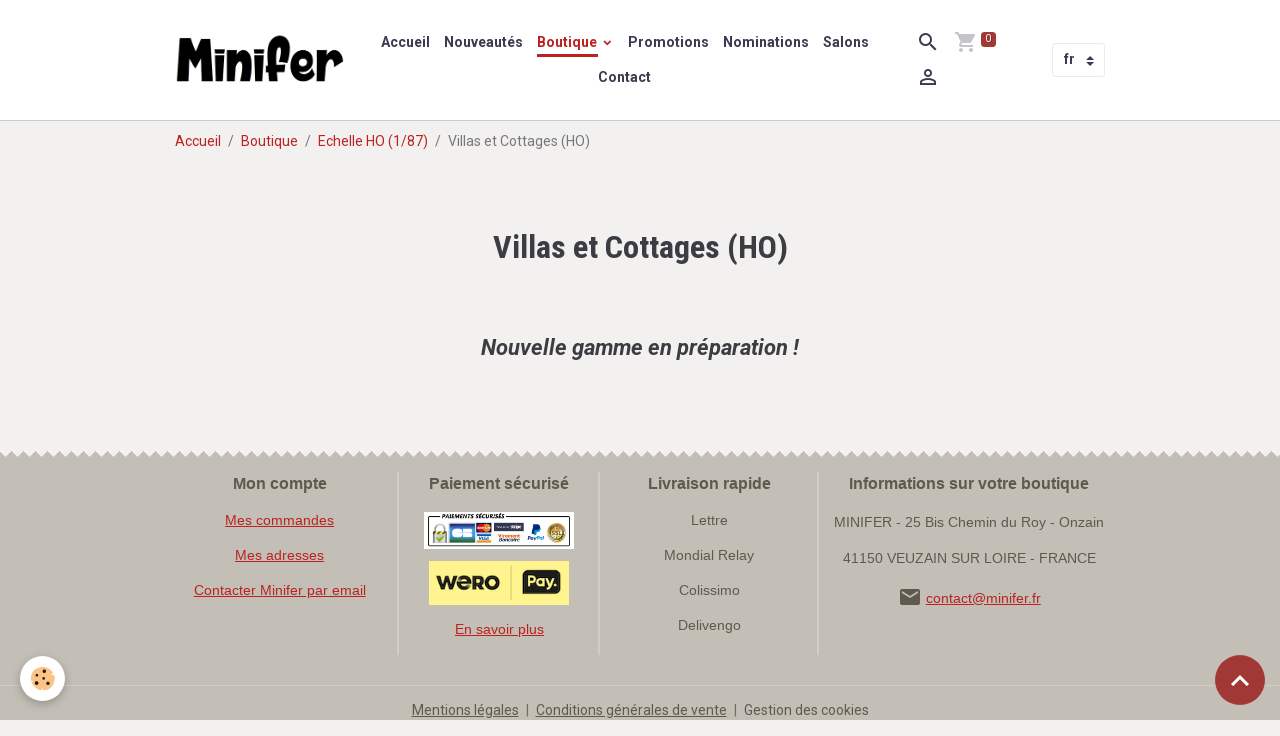

--- FILE ---
content_type: text/html; charset=UTF-8
request_url: https://www.minifer.fr/boutique/echelle-ho/villas/
body_size: 61006
content:

<!DOCTYPE html>
<html lang="fr">
    <head>
        <title>Villas et Cottages (HO)</title>
        <meta name="theme-color" content="rgb(255, 255, 255)">
        <meta name="msapplication-navbutton-color" content="rgb(255, 255, 255)">
        <!-- METATAGS -->
        <!-- rebirth / sail -->
<!--[if IE]>
<meta http-equiv="X-UA-Compatible" content="IE=edge">
<![endif]-->
<meta charset="utf-8">
<meta name="viewport" content="width=device-width, initial-scale=1, shrink-to-fit=no">
    <link href="//www.minifer.fr/fr/themes/designlines/60d430f1faab7a5bdc8cb78c.css?v=985d1acd0ec893d1a533d1bde4ea0414" rel="stylesheet">
    <meta property="og:title" content="Villas et Cottages (HO)">
    <meta property="og:url" content="https://www.minifer.fr/boutique/echelle-ho/villas">
    <meta property="og:type" content="website">
    <link rel="image_src" href="https://www.minifer.fr/medias/images/ob-c0e99a-prochainement2.png">
    <meta property="og:image" content="https://www.minifer.fr/medias/images/ob-c0e99a-prochainement2.png">
    <link rel="alternate" hreflang="de" href="https://www.minifer.fr/de/geschaft/spur-ho/villen/">
    <link rel="alternate" hreflang="en" href="https://www.minifer.fr/en/store/ho-scale/villas/">
    <link rel="alternate" hreflang="fr" href="https://www.minifer.fr/boutique/echelle-ho/villas/">
    <link href="//www.minifer.fr/fr/themes/designlines/6040a9df16b4a5e114b6ccfc.css?v=82b3a687cf2f14761aad62f2226f3b19" rel="stylesheet">
    <link rel="canonical" href="https://www.minifer.fr/boutique/echelle-ho/villas/">
    <meta name="msvalidate.01" content="F261B9767B1153FD42C1CB17E42834C8">
    <meta name="google-site-verification" content="6L92RLKvQcBgKM5mNj3Go3owTw0hHmagg9X0Bwnl-OM">
<meta name="generator" content="e-monsite (e-monsite.com)">

    <link rel="icon" href="https://www.minifer.fr/medias/site/favicon/favicon-minifer.png">


        
    <link rel="preconnect" href="https://fonts.googleapis.com">
    <link rel="preconnect" href="https://fonts.gstatic.com" crossorigin="anonymous">
    <link href="https://fonts.googleapis.com/css?family=Roboto:300,300italic,400,400italic,700,700italic%7CRoboto+Condensed:300,300italic,400,400italic,700,700italic&display=swap" rel="stylesheet">

<link href="//www.minifer.fr/themes/combined.css?v=6_1642769533_597" rel="stylesheet">


<link rel="preload" href="//www.minifer.fr/medias/static/themes/bootstrap_v4/js/jquery-3.6.3.min.js?v=26012023" as="script">
<script src="//www.minifer.fr/medias/static/themes/bootstrap_v4/js/jquery-3.6.3.min.js?v=26012023"></script>
<link rel="preload" href="//www.minifer.fr/medias/static/themes/bootstrap_v4/js/popper.min.js?v=31012023" as="script">
<script src="//www.minifer.fr/medias/static/themes/bootstrap_v4/js/popper.min.js?v=31012023"></script>
<link rel="preload" href="//www.minifer.fr/medias/static/themes/bootstrap_v4/js/bootstrap.min.js?v=31012023" as="script">
<script src="//www.minifer.fr/medias/static/themes/bootstrap_v4/js/bootstrap.min.js?v=31012023"></script>
<script src="//www.minifer.fr/themes/combined.js?v=6_1642769533_597&lang=fr"></script>
<script type="application/ld+json">
    {
        "@context" : "https://schema.org/",
        "@type" : "WebSite",
        "name" : "Minifer",
        "url" : "https://www.minifer.fr/"
    }
</script>




        <!-- //METATAGS -->
            <script src="//www.minifer.fr/medias/static/js/rgpd-cookies/jquery.rgpd-cookies.js?v=757"></script>
    <script>
                                    $(document).ready(function() {
            $.RGPDCookies({
                theme: 'bootstrap_v4',
                site: 'www.minifer.fr',
                privacy_policy_link: '/about/privacypolicy/',
                cookies: [{"id":null,"favicon_url":"https:\/\/ssl.gstatic.com\/analytics\/20210414-01\/app\/static\/analytics_standard_icon.png","enabled":true,"model":"google_analytics","title":"Google Analytics","short_description":"Permet d'analyser les statistiques de consultation de notre site","long_description":"Indispensable pour piloter notre site internet, il permet de mesurer des indicateurs comme l\u2019affluence, les produits les plus consult\u00e9s, ou encore la r\u00e9partition g\u00e9ographique des visiteurs.","privacy_policy_url":"https:\/\/support.google.com\/analytics\/answer\/6004245?hl=fr","slug":"google-analytics"},{"id":null,"favicon_url":"","enabled":true,"model":"addthis","title":"AddThis","short_description":"Partage social","long_description":"Nous utilisons cet outil afin de vous proposer des liens de partage vers des plateformes tiers comme Twitter, Facebook, etc.","privacy_policy_url":"https:\/\/www.oracle.com\/legal\/privacy\/addthis-privacy-policy.html","slug":"addthis"}],
                modal_title: 'Gestion\u0020des\u0020cookies',
                modal_description: 'd\u00E9pose\u0020des\u0020cookies\u0020pour\u0020am\u00E9liorer\u0020votre\u0020exp\u00E9rience\u0020de\u0020navigation,\nmesurer\u0020l\u0027audience\u0020du\u0020site\u0020internet,\u0020afficher\u0020des\u0020publicit\u00E9s\u0020personnalis\u00E9es,\nr\u00E9aliser\u0020des\u0020campagnes\u0020cibl\u00E9es\u0020et\u0020personnaliser\u0020l\u0027interface\u0020du\u0020site.',
                privacy_policy_label: 'Consulter\u0020la\u0020politique\u0020de\u0020confidentialit\u00E9',
                check_all_label: 'Tout\u0020cocher',
                refuse_button: 'Refuser',
                settings_button: 'Param\u00E9trer',
                accept_button: 'Accepter',
                callback: function() {
                    // website google analytics case (with gtag), consent "on the fly"
                    if ('gtag' in window && typeof window.gtag === 'function') {
                        if (window.jsCookie.get('rgpd-cookie-google-analytics') === undefined
                            || window.jsCookie.get('rgpd-cookie-google-analytics') === '0') {
                            gtag('consent', 'update', {
                                'ad_storage': 'denied',
                                'analytics_storage': 'denied'
                            });
                        } else {
                            gtag('consent', 'update', {
                                'ad_storage': 'granted',
                                'analytics_storage': 'granted'
                            });
                        }
                    }
                }
            });
        });
    </script>
        <script async src="https://www.googletagmanager.com/gtag/js?id=G-4VN4372P6E"></script>
<script>
    window.dataLayer = window.dataLayer || [];
    function gtag(){dataLayer.push(arguments);}
    
    gtag('consent', 'default', {
        'ad_storage': 'denied',
        'analytics_storage': 'denied'
    });
    
    gtag('js', new Date());
    gtag('config', 'G-4VN4372P6E');
</script>

                                    </head>
    <body id="boutique_run_echelle-ho_villas" data-template="default">
        

                <!-- BRAND TOP -->
        
        <!-- NAVBAR -->
                                                                                                                                    <nav class="navbar navbar-expand-lg py-lg-4 position-sticky" id="navbar" data-animation="sliding">
                        <div class="container">
                                                                    <a aria-label="brand" class="navbar-brand d-inline-flex align-items-center" href="https://www.minifer.fr/">
                                                    <img src="https://www.minifer.fr/medias/site/logos/logomnfnoirsurblanc-800x362.png" alt="Minifer" class="img-fluid brand-logo mr-2 d-inline-block">
                                                                        <span class="brand-titles d-lg-flex flex-column align-items-start">
                            <span class="brand-title d-none">Minifer</span>
                                                    </span>
                                            </a>
                                                    <button id="buttonBurgerMenu" title="BurgerMenu" class="navbar-toggler collapsed" type="button" data-toggle="collapse" data-target="#menu">
                    <span></span>
                    <span></span>
                    <span></span>
                    <span></span>
                </button>
                <div class="collapse navbar-collapse flex-lg-grow-0 mx-lg-auto" id="menu">
                                                                                                                <ul class="navbar-nav navbar-menu nav-all nav-all-center">
                                                                                                                                                                                            <li class="nav-item" data-index="1">
                            <a class="nav-link" href="https://www.minifer.fr/">
                                                                Accueil
                            </a>
                                                                                </li>
                                                                                                                                                                                            <li class="nav-item" data-index="2">
                            <a class="nav-link" href="https://www.minifer.fr/pages/nouveaut.html">
                                                                Nouveautés
                            </a>
                                                                                </li>
                                                                                                                                                                                                                                                                            <li class="nav-item active dropdown" data-index="3">
                            <a class="nav-link dropdown-toggle" href="https://www.minifer.fr/boutique/">
                                                                Boutique
                            </a>
                                                                                        <div class="collapse dropdown-menu">
                                    <ul class="list-unstyled">
                                                                                                                                                                                                                                                                                                                                                                                                                <li class="dropdown">
                                                <a class="dropdown-item dropdown-toggle" href="https://www.minifer.fr/boutique/echelle-ho/">
                                                    Echelle HO (1/87)
                                                </a>
                                                                                                                                                    <div class="collapse dropdown-menu dropdown-submenu">
                                                        <ul class="list-unstyled">
                                                                                                                            <li>
                                                                    <a class="dropdown-item" href="https://www.minifer.fr/boutique/echelle-ho/accessoires/">Huisseries et Toitures (HO)</a>
                                                                </li>
                                                                                                                            <li>
                                                                    <a class="dropdown-item" href="https://www.minifer.fr/boutique/echelle-ho/batiments-industriels-a-l-echelle-ho/">Bâtiments industriels et agricoles (HO)</a>
                                                                </li>
                                                                                                                            <li>
                                                                    <a class="dropdown-item" href="https://www.minifer.fr/boutique/echelle-ho/batiments-administratifs/">Bâtiments administratifs (HO)</a>
                                                                </li>
                                                                                                                            <li>
                                                                    <a class="dropdown-item" href="https://www.minifer.fr/boutique/echelle-ho/environnements/">Commerces (HO)</a>
                                                                </li>
                                                                                                                            <li>
                                                                    <a class="dropdown-item" href="https://www.minifer.fr/boutique/echelle-ho/garages-et-stations-services/">Garages et stations-services (HO)</a>
                                                                </li>
                                                                                                                            <li>
                                                                    <a class="dropdown-item" href="https://www.minifer.fr/boutique/echelle-ho/garages/">Garages particuliers (HO)</a>
                                                                </li>
                                                                                                                            <li>
                                                                    <a class="dropdown-item" href="https://www.minifer.fr/boutique/echelle-ho/gares/">Gares ferroviaires (HO)</a>
                                                                </li>
                                                                                                                            <li>
                                                                    <a class="dropdown-item" href="https://www.minifer.fr/boutique/echelle-ho/gares-routieres-ho/">Gares routières (HO)</a>
                                                                </li>
                                                                                                                            <li>
                                                                    <a class="dropdown-item" href="https://www.minifer.fr/boutique/echelle-ho/maisons-de-bourg/">Maisons de bourg (HO)</a>
                                                                </li>
                                                                                                                            <li>
                                                                    <a class="dropdown-item" href="https://www.minifer.fr/boutique/echelle-ho/maisons-traditionnelles-francaises/">Pavillons (HO)</a>
                                                                </li>
                                                                                                                            <li>
                                                                    <a class="dropdown-item" href="https://www.minifer.fr/boutique/echelle-ho/villas/">Villas et Cottages (HO)</a>
                                                                </li>
                                                                                                                        <li class="dropdown-menu-root">
                                                                <a class="dropdown-item" href="https://www.minifer.fr/boutique/echelle-ho/">Echelle HO (1/87)</a>
                                                            </li>
                                                        </ul>
                                                    </div>
                                                                                            </li>
                                                                                                                                                                                                                                                                                                                                                                                                                <li class="dropdown">
                                                <a class="dropdown-item dropdown-toggle" href="https://www.minifer.fr/boutique/n/">
                                                    Echelle N (1/160)
                                                </a>
                                                                                                                                                    <div class="collapse dropdown-menu dropdown-submenu">
                                                        <ul class="list-unstyled">
                                                                                                                            <li>
                                                                    <a class="dropdown-item" href="https://www.minifer.fr/boutique/n/batiments-industriels-et-agricoles/">Bâtiments industriels et agricoles (N)</a>
                                                                </li>
                                                                                                                            <li>
                                                                    <a class="dropdown-item" href="https://www.minifer.fr/boutique/n/garages-et-stations-services/">Garages et stations-services (N)</a>
                                                                </li>
                                                                                                                            <li>
                                                                    <a class="dropdown-item" href="https://www.minifer.fr/boutique/n/pavillons/">Pavillons (N)</a>
                                                                </li>
                                                                                                                        <li class="dropdown-menu-root">
                                                                <a class="dropdown-item" href="https://www.minifer.fr/boutique/n/">Echelle N (1/160)</a>
                                                            </li>
                                                        </ul>
                                                    </div>
                                                                                            </li>
                                                                                                                                                                                                                                                                                                                                                                                                                <li class="dropdown">
                                                <a class="dropdown-item dropdown-toggle" href="https://www.minifer.fr/boutique/o/">
                                                    Echelle O (1/43,5)
                                                </a>
                                                                                                                                                    <div class="collapse dropdown-menu dropdown-submenu">
                                                        <ul class="list-unstyled">
                                                                                                                            <li>
                                                                    <a class="dropdown-item" href="https://www.minifer.fr/boutique/o/abri-de-quai/">Abris de quai (O)</a>
                                                                </li>
                                                                                                                            <li>
                                                                    <a class="dropdown-item" href="https://www.minifer.fr/boutique/o/batiments-industriels-et-agricoles/">Bâtiments industriels et agricoles (O)</a>
                                                                </li>
                                                                                                                            <li>
                                                                    <a class="dropdown-item" href="https://www.minifer.fr/boutique/o/commerces-2/">Commerces (O)</a>
                                                                </li>
                                                                                                                            <li>
                                                                    <a class="dropdown-item" href="https://www.minifer.fr/boutique/o/garage-et-stations-services/">Garages et stations-services (O)</a>
                                                                </li>
                                                                                                                            <li>
                                                                    <a class="dropdown-item" href="https://www.minifer.fr/boutique/o/gares/">Gares (O)</a>
                                                                </li>
                                                                                                                            <li>
                                                                    <a class="dropdown-item" href="https://www.minifer.fr/boutique/o/pavillons/">Pavillons (O)</a>
                                                                </li>
                                                                                                                        <li class="dropdown-menu-root">
                                                                <a class="dropdown-item" href="https://www.minifer.fr/boutique/o/">Echelle O (1/43,5)</a>
                                                            </li>
                                                        </ul>
                                                    </div>
                                                                                            </li>
                                                                                                                                                                                                                                                                                                                                                                                                                <li class="dropdown">
                                                <a class="dropdown-item dropdown-toggle" href="https://www.minifer.fr/boutique/echelle-tt/">
                                                    Echelle TT (1/120)
                                                </a>
                                                                                                                                                    <div class="collapse dropdown-menu dropdown-submenu">
                                                        <ul class="list-unstyled">
                                                                                                                            <li>
                                                                    <a class="dropdown-item" href="https://www.minifer.fr/boutique/echelle-tt/batiments-industriels-et-agricoles/">Bâtiments industriels et agricoles (TT)</a>
                                                                </li>
                                                                                                                        <li class="dropdown-menu-root">
                                                                <a class="dropdown-item" href="https://www.minifer.fr/boutique/echelle-tt/">Echelle TT (1/120)</a>
                                                            </li>
                                                        </ul>
                                                    </div>
                                                                                            </li>
                                                                                                                                                                                                                                                                                                                                                                                                                <li class="dropdown">
                                                <a class="dropdown-item dropdown-toggle" href="https://www.minifer.fr/boutique/peintures-pinceaux-et-colles/">
                                                    Outils et accessoires
                                                </a>
                                                                                                                                                    <div class="collapse dropdown-menu dropdown-submenu">
                                                        <ul class="list-unstyled">
                                                                                                                            <li>
                                                                    <a class="dropdown-item" href="https://www.minifer.fr/boutique/peintures-pinceaux-et-colles/pinceaux/">Eponges et pinceaux</a>
                                                                </li>
                                                                                                                            <li>
                                                                    <a class="dropdown-item" href="https://www.minifer.fr/boutique/peintures-pinceaux-et-colles/peintures/">Peintures</a>
                                                                </li>
                                                                                                                        <li class="dropdown-menu-root">
                                                                <a class="dropdown-item" href="https://www.minifer.fr/boutique/peintures-pinceaux-et-colles/">Outils et accessoires</a>
                                                            </li>
                                                        </ul>
                                                    </div>
                                                                                            </li>
                                                                                <li class="dropdown-menu-root">
                                            <a class="dropdown-item" href="https://www.minifer.fr/boutique/">Boutique</a>
                                        </li>
                                    </ul>
                                </div>
                                                    </li>
                                                                                                                                                                                            <li class="nav-item" data-index="4">
                            <a class="nav-link" href="https://www.minifer.fr/pages/nouveaut-1764609940.html">
                                                                Promotions
                            </a>
                                                                                </li>
                                                                                                                                                                                            <li class="nav-item" data-index="5">
                            <a class="nav-link" href="https://www.minifer.fr/pages/nominations.html">
                                                                Nominations
                            </a>
                                                                                </li>
                                                                                                                                                                                            <li class="nav-item" data-index="6">
                            <a class="nav-link" href="https://www.minifer.fr/pages/salons.html">
                                                                Salons
                            </a>
                                                                                </li>
                                                                                                                                                                                            <li class="nav-item" data-index="7">
                            <a class="nav-link" href="https://www.minifer.fr/pages/contact.html">
                                                                Contact
                            </a>
                                                                                </li>
                                    </ul>
            
                                    
                    
                                        <ul class="navbar-nav navbar-widgets ml-lg-4">
                                                <li class="nav-item d-none d-lg-block">
                            <a href="javascript:void(0)" class="nav-link search-toggler"><i class="material-icons md-search"></i></a>
                        </li>
                                                                        <li class="nav-item">
                            <a href="https://www.minifer.fr/boutique/do/cart/" class="nav-link">
                                <i class="material-icons md-shopping_cart"></i>
                                <span class="d-lg-none">Panier</span>
                                <span class="badge badge-primary" data-role="cart-count"></span>
                            </a>
                        </li>
                        <li class="nav-item">
                            <a href="https://www.minifer.fr/boutique/do/account/" class="nav-link">
                                <i class="material-icons md-perm_identity"></i>
                                <span class="d-lg-none">Votre compte</span>
                            </a>
                        </li>
                                            </ul>
                                        
                                        <select class="custom-select navbar-langs ml-lg-4" onchange="window.location.href=this.value">
                                                <option value="//www.minifer.fr/en/i18n/cat/eco/5d8b18ad56152edaaffe3613">
                        en
                        </option>
                                                <option selected value="//www.minifer.fr/fr/i18n/cat/eco/5d8b18ad56152edaaffe3613">
                        fr
                        </option>
                                            </select>
                    
                                        <form method="get" action="https://www.minifer.fr/search/site/" id="navbar-search" class="fade">
                        <input class="form-control form-control-lg" type="text" name="q" value="" placeholder="Votre recherche" pattern=".{3,}" required>
                        <button type="submit" class="btn btn-link btn-lg"><i class="material-icons md-search"></i></button>
                        <button type="button" class="btn btn-link btn-lg search-toggler d-none d-lg-inline-block"><i class="material-icons md-clear"></i></button>
                    </form>
                                    </div>
                        </div>
                    </nav>

        <!-- HEADER -->
                <!-- //HEADER -->

        <!-- WRAPPER -->
                                        <div id="wrapper">

                            <main id="main">

                                                                    <div class="container">
                                                        <ol class="breadcrumb">
                                    <li class="breadcrumb-item"><a href="https://www.minifer.fr">Accueil</a></li>
                                                <li class="breadcrumb-item"><a href="https://www.minifer.fr/boutique/">Boutique</a></li>
                                                <li class="breadcrumb-item"><a href="https://www.minifer.fr/boutique/echelle-ho/">Echelle HO (1/87)</a></li>
                                                <li class="breadcrumb-item active">Villas et Cottages (HO)</li>
                        </ol>

    <script type="application/ld+json">
        {
            "@context": "https://schema.org",
            "@type": "BreadcrumbList",
            "itemListElement": [
                                {
                    "@type": "ListItem",
                    "position": 1,
                    "name": "Accueil",
                    "item": "https://www.minifer.fr"
                  },                                {
                    "@type": "ListItem",
                    "position": 2,
                    "name": "Boutique",
                    "item": "https://www.minifer.fr/boutique/"
                  },                                {
                    "@type": "ListItem",
                    "position": 3,
                    "name": "Echelle HO (1/87)",
                    "item": "https://www.minifer.fr/boutique/echelle-ho/"
                  },                                {
                    "@type": "ListItem",
                    "position": 4,
                    "name": "Villas et Cottages (HO)",
                    "item": "https://www.minifer.fr/boutique/echelle-ho/villas/"
                  }                          ]
        }
    </script>
                                                </div>
                                            
                                        
                                        
                                                                <div class="view view-eco" id="view-category" data-category="villas" data-sfroute="true">
        
    
<div id="site-module-555efde9b16a4f5ef9521b05" class="site-module" data-itemid="555efde9b16a4f5ef9521b05" data-siteid="555ef76278e14f5ef9524a66" data-category="5d8b18ad56152edaaffe3613"></div>

                    <div class="container">
                <div class="row">
                    <div class="col">
                        
                        
                                            </div>
                </div>
            </div>
        
                    
<div id="rows-60d430f1faab7a5bdc8cb78c" class="rows" data-total-pages="1" data-current-page="1">
                            
                        
                                                                                        
                                                                
                
                        
                
                
                                    
                
                                
        
                                                        <div id="row-60d430f1faab7a5bdc8cb78c-1" class="row-container pos-1  page_1 container">
                    <div class="row-content">
                                                                                <div class="row" data-role="line">
                                    
                                                                                
                                                                                                                                                                                                            
                                                                                                                                                                
                                                                                
                                                                                
                                                                                                                        
                                                                                
                                                                                                                                                                                                                                                                        
                                                                                                                                                                                                                                                                                                                    
                                                                                        <div data-role="cell" data-size="lg" id="cell-68a33a5ddcff000000d168fc" class="col empty-column">
                                               <div class="col-content col-no-widget">                                                        &nbsp;
                                                                                                    </div>
                                            </div>
                                                                                                                                                        </div>
                                            </div>
                                    </div>
                                                    
                        
                                                                                        
                                                                
                
                        
                
                
                                    
                
                                                    
        
                                                        <div id="row-60d430f1faab7a5bdc8cb78c-2" class="row-container pos-2  page_1 container">
                    <div class="row-content">
                                                    <h2 class="row-title text-center" style="font-size:2.30rem;font-style:normal" data-line-v-id="68a33a5ddd01000000d16dd8">
                                                                Villas et Cottages (HO)
                                                            </h2>
                                                                                <div class="row" data-role="line">
                                    
                                                                                
                                                                                                                                                                                                            
                                                                                                                                                                
                                                                                
                                                                                
                                                                                                                        
                                                                                
                                                                                                                                                                                                                                                                        
                                                                                                                                                                                                                                                                                                                    
                                                                                        <div data-role="cell" data-size="lg" id="cell-68a33a5ddd01000000d191e2" class="col empty-column">
                                               <div class="col-content col-no-widget">                                                        &nbsp;
                                                                                                    </div>
                                            </div>
                                                                                                                                                        </div>
                                            </div>
                                    </div>
                                                    
                        
                                                                                        
                                                                
                
                        
                
                
                                    
                
                                
        
                                                                            <div id="row-60d430f1faab7a5bdc8cb78c-3" class="row-container pos-3  page_1 container">
                    <div class="row-content">
                                                                                <div class="row" data-role="line">
                                    
                                                                                
                                                                                                                                                                                                            
                                                                                                                                                                
                                                                                
                                                                                
                                                                                                                        
                                                                                
                                                                                                                                                                                                                                                                        
                                                                                                                                                                                                                        
                                                                                                                                                                                                                        
                                                                                        <div data-role="cell" data-size="lg" id="cell-60d430f1fab387fba237540e" class="col">
                                               <div class="col-content col-no-widget">                                                        <p style="text-align: center;"><span style="font-size:22px;"><em><strong>Nouvelle gamme en pr&eacute;paration !</strong></em></span></p>
                                                                                                    </div>
                                            </div>
                                                                                                                                                        </div>
                                            </div>
                                    </div>
                                                    
                        
                                                                                        
                                                                
                
                        
                
                
                                    
                
                                
        
                                                        <div id="row-60d430f1faab7a5bdc8cb78c-4" class="row-container pos-4  page_1 container">
                    <div class="row-content">
                                                                                <div class="row" data-role="line">
                                    
                                                                                
                                                                                                                                                                                                            
                                                                                                                                                                
                                                                                
                                                                                
                                                                                                                        
                                                                                
                                                                                                                                                                                                                                                                        
                                                                                                                                                                                                                                                                                                                    
                                                                                        <div data-role="cell" data-size="lg" id="cell-68a5b9f49044b0930fbd178e" class="col empty-column">
                                               <div class="col-content col-no-widget">                                                        &nbsp;
                                                                                                    </div>
                                            </div>
                                                                                                                                                        </div>
                                            </div>
                                    </div>
                        </div>

        
        <script>
            emsChromeExtension.init('productcategory', '5d8b18ad56152edaaffe3613', 'e-monsite.com');
        </script>

            </div>

                </main>

                        </div>
        <!-- //WRAPPER -->

                <footer id="footer" class="frieze-triangles">
                            
<div id="rows-6040a9df16b4a5e114b6ccfc" class="rows" data-total-pages="1" data-current-page="1">
                            
                        
                                                                                        
                                                                
                
                        
                
                
                                    
                                    
                                
        
                                    <div id="row-6040a9df16b4a5e114b6ccfc-1" class="row-container pos-1 page_1 column-separated container">
                    <div class="row-content">
                                                                                <div class="row align-items-stretch" data-role="line">
                                    
                                                                                
                                                                                                                                                                                                            
                                                                                                                                                                
                                                                                
                                                                                
                                                                                                                        
                                                                                                                                                                    
                                                                                                                                                                            
                                                                                        <div data-role="cell" data-size="xs" id="cell-60f2b2e161a45ca010e489c6" class="col" style="-ms-flex-preferred-size:24.921996018445%;flex-basis:24.921996018445%">
                                               <div class="col-content col-no-widget">                                                        <p style="text-align: center;"><span style="font-family:Lucida Sans Unicode,Lucida Grande,sans-serif;"><span style="font-size:16px;"><strong>Mon compte</strong></span></span></p>

<p style="text-align: center;"><span style="font-size:14px;"><a href="https://www.minifer.fr/members/connect/" target="_self"><span style="font-family:Lucida Sans Unicode,Lucida Grande,sans-serif;">Mes commandes</span></a></span></p>

<p style="text-align: center;"><span style="font-size:14px;"><a href="https://www.minifer.fr/members/connect/" target="_self"><span style="font-family:Lucida Sans Unicode,Lucida Grande,sans-serif;">Mes adresses</span></a></span></p>

<p style="text-align: center;"><a href="mailto:contact@minifer.fr"><span style="font-size:14px;"><span style="font-family:Lucida Sans Unicode,Lucida Grande,sans-serif;">Contacter Minifer par email</span></span></a></p>

<p style="text-align: center;">&nbsp;</p>

                                                                                                    </div>
                                            </div>
                                                                                                                        
                                                                                
                                                                                                                                                                                                            
                                                                                                                                                                
                                                                                
                                                                                
                                                                                                                        
                                                                                                                                                                    
                                                                                                                                                                            
                                                                                        <div data-role="cell" data-size="xs" id="cell-60f2ae752cbf5ca010e4fd52" class="col" style="-ms-flex-preferred-size:20.875293091948%;flex-basis:20.875293091948%">
                                               <div class="col-content col-no-widget">                                                        <p style="text-align: center;"><span style="font-family:Lucida Sans Unicode,Lucida Grande,sans-serif;"><span style="font-size:16px;"><strong>Paiement s&eacute;curis&eacute;</strong></span></span></p>

<p style="text-align: center;"><sub><a href="https://www.minifer.fr/pages/page-1.html" target="_self"><img alt="Logo paiement securise 1" class="img-center" src="/medias/images/paiements-se-curise-s.png" style="width: 150px; height: 37px;" /></a></sub></p>

<p style="text-align: center;"><a href="https://www.minifer.fr/pages/page-1.html" target="_self"><img alt="Wero pay" class="img-center" src="/medias/images/wero-pay.png" style="width: 140px; height: 44px;" /></a></p>

<p style="text-align: center;"><span style="font-size:14px;"><a href="https://www.minifer.fr/pages/page-1.html" target="_self"><span style="font-family:Lucida Sans Unicode,Lucida Grande,sans-serif;">En savoir plus</span></a></span></p>

                                                                                                    </div>
                                            </div>
                                                                                                                        
                                                                                
                                                                                                                                                                                                            
                                                                                                                                                                
                                                                                
                                                                                
                                                                                                                        
                                                                                                                                                                    
                                                                                                                                                                            
                                                                                        <div data-role="cell" data-size="xs" id="cell-60f2abc17e5d5ca010e4e1a4" class="col" style="-ms-flex-preferred-size:22.800099129381%;flex-basis:22.800099129381%">
                                               <div class="col-content col-no-widget">                                                        <p style="text-align: center;"><span style="font-family:Lucida Sans Unicode,Lucida Grande,sans-serif;"><span style="font-size:16px;"><strong>Livraison&nbsp;rapide</strong></span></span></p>

<p style="text-align: center;"><span style="font-size:14px;"><span style="font-family:Lucida Sans Unicode,Lucida Grande,sans-serif;">Lettre</span></span></p>

<p style="text-align: center;"><span style="font-size:14px;"><span style="font-family:Lucida Sans Unicode,Lucida Grande,sans-serif;">Mondial Relay</span></span></p>

<p style="text-align: center;"><span style="font-size:14px;"><span style="font-family:Lucida Sans Unicode,Lucida Grande,sans-serif;">Colissimo</span></span></p>

<p style="text-align: center;"><span style="font-size:14px;"><span style="font-family:Lucida Sans Unicode,Lucida Grande,sans-serif;">Delivengo</span></span></p>

                                                                                                    </div>
                                            </div>
                                                                                                                        
                                                                                
                                                                                                                                                                                                            
                                                                                                                                                                
                                                                                
                                                                                
                                                                                                                        
                                                                                                                                                                    
                                                                                                                                                                            
                                                                                        <div data-role="cell" data-size="sm" id="cell-5e85fc14ad6cf5370a1104cb" class="col" style="-ms-flex-preferred-size:31.402611760226%;flex-basis:31.402611760226%">
                                               <div class="col-content col-no-widget">                                                        <p style="text-align: center;"><span style="font-size:16px;"><strong><span style="font-family:Lucida Sans Unicode,Lucida Grande,sans-serif;">Informations sur votre boutique</span></strong></span></p>

<p style="text-align: center;"><span style="font-size:16px;"><strong><span style="font-family:Lucida Sans Unicode,Lucida Grande,sans-serif;"></span></strong></span><span style="font-family:Lucida Sans Unicode,Lucida Grande,sans-serif;"><span style="font-family:Lucida Sans Unicode,Lucida Grande,sans-serif;"><span style="font-size:14px;">MINIFER</span></span><span style="font-size:14px;">&nbsp;- 25 Bis Chemin du Roy - Onzain</span></span></p>

<p style="text-align: center;"><span style="font-size:14px;"><span style="font-family:Lucida Sans Unicode,Lucida Grande,sans-serif;">41150 VEUZAIN SUR LOIRE - FRANCE</span></span></p>

<p style="text-align: center;"><i aria-hidden="true" class="material-icons md-email" style="color:email;"></i><span style="font-size:18px;">&nbsp;</span><a href="mailto:contact@minifer.fr"><span style="font-size:14px;"><span style="font-family:Lucida Sans Unicode,Lucida Grande,sans-serif;">contact@minifer.fr</span></span></a><span style="font-size:18px;"></span></p>

                                                                                                    </div>
                                            </div>
                                                                                                                                                        </div>
                                            </div>
                                    </div>
                        </div>

                        <div class="container">
                
                
                            </div>

                            <ul id="legal-mentions" class="footer-mentions">
            <li><a href="https://www.minifer.fr/about/legal/">Mentions légales</a></li>
    
    
                        <li><a href="https://www.minifer.fr/pages/conditions-general-de-vente.html">Conditions générales de vente</a></li>
            
    
    
            <li><button id="cookies" type="button" aria-label="Gestion des cookies">Gestion des cookies</button></li>
    </ul>
                    </footer>
        
        
                <script>
            // Changer le terme Ajouter au panier par Acheter
$( document ).ready(function() {
$(".eco-item .btn-primary, .add-to-basket .btn-primary").each(function() {
var str = $(this).text();
str = str.replace("Ajouter au panier", "Acheter");
$(this).text(str);
});
});
        </script>
        
            

 
    
						 	 





                <button id="scroll-to-top" class="d-none d-sm-inline-block" type="button" aria-label="Scroll top" onclick="$('html, body').animate({ scrollTop:0}, 600);">
            <i class="material-icons md-lg md-expand_less"></i>
        </button>
        
            </body>
</html>


--- FILE ---
content_type: text/css; charset=UTF-8
request_url: https://www.minifer.fr/fr/themes/designlines/60d430f1faab7a5bdc8cb78c.css?v=985d1acd0ec893d1a533d1bde4ea0414
body_size: 390
content:
#row-60d430f1faab7a5bdc8cb78c-1 .row-content{}@media screen and (max-width:992px){#row-60d430f1faab7a5bdc8cb78c-1 .row-content{}}@media screen and (max-width:992px){#row-60d430f1faab7a5bdc8cb78c-2 .row-content{}}@media screen and (max-width:992px){#row-60d430f1faab7a5bdc8cb78c-3 .row-content{}}@media screen and (max-width:992px){#row-60d430f1faab7a5bdc8cb78c-4 .row-content{}}

--- FILE ---
content_type: text/css; charset=UTF-8
request_url: https://www.minifer.fr/fr/themes/designlines/6040a9df16b4a5e114b6ccfc.css?v=82b3a687cf2f14761aad62f2226f3b19
body_size: 140
content:
#row-6040a9df16b4a5e114b6ccfc-1 .row-content{}@media screen and (max-width:992px){#row-6040a9df16b4a5e114b6ccfc-1 .row-content{}}